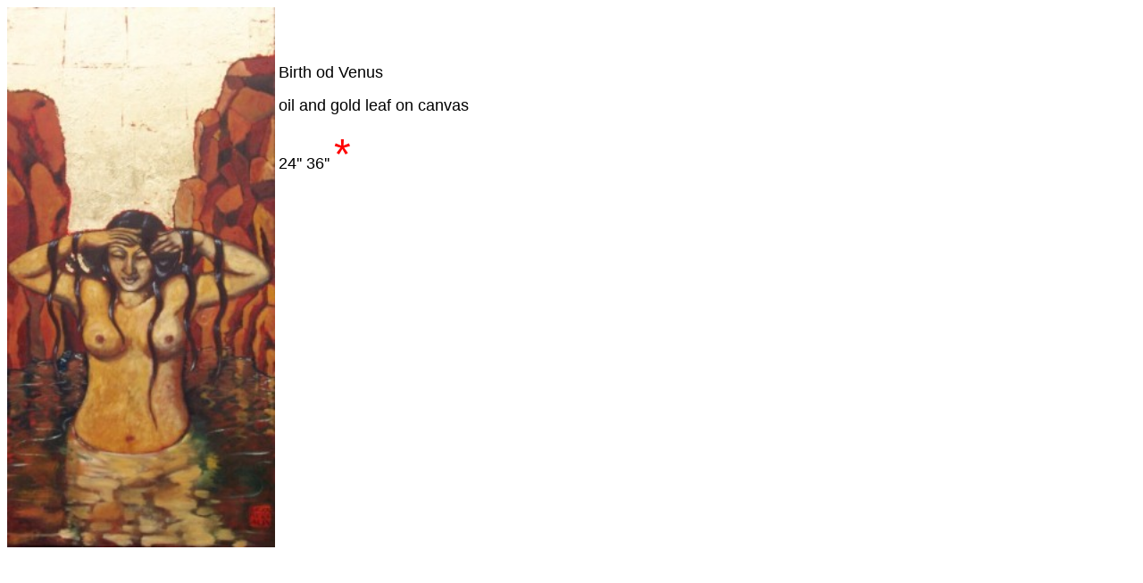

--- FILE ---
content_type: text/html; charset=UTF-8
request_url: http://erikameriauxart.com/oldsite/birth-of-Venus.htm
body_size: 1365
content:
<!DOCTYPE HTML PUBLIC "-//W3C//DTD HTML 4.01 Transitional//EN">
<html>
<head>
<title>birth of Venus</title>
<meta http-equiv="Content-Type" content="text/html; charset=iso-8859-1">
<script language="JavaScript" type="text/JavaScript">
<!--
function MM_reloadPage(init) {  //reloads the window if Nav4 resized
  if (init==true) with (navigator) {if ((appName=="Netscape")&&(parseInt(appVersion)==4)) {
    document.MM_pgW=innerWidth; document.MM_pgH=innerHeight; onresize=MM_reloadPage; }}
  else if (innerWidth!=document.MM_pgW || innerHeight!=document.MM_pgH) location.reload();
}
MM_reloadPage(true);
//-->
</script>
</head>

<body>
<div id="Layer1" style="position:absolute; width:227px; height:121px; z-index:1; left: 312px; top: 55px;"> 
  <p><font size="4" face="Arial, Helvetica, sans-serif">Birth od Venus</font></p>
  <p><font size="4" face="Arial, Helvetica, sans-serif">oil and gold leaf on canvas</font></p>
  <p><font size="4" face="Arial, Helvetica, sans-serif">24'' 36'' <font color="#FF0000" size="+7">*</font></font></p>
</div>
<p><a href="nude.htm"><img src="birth-of-venus.jpg" alt="back to nude" width="300" height="605" border="0"></a> 
</p>
<p>&nbsp;</p>
<script src="http://www.google-analytics.com/urchin.js" type="text/javascript">
</script>
<script type="text/javascript">
_uacct = "UA-924097-1";
urchinTracker();
</script></body>
</html>
